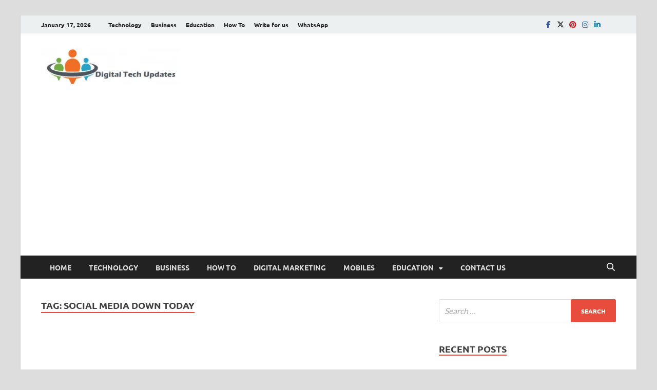

--- FILE ---
content_type: text/html; charset=utf-8
request_url: https://www.google.com/recaptcha/api2/aframe
body_size: 270
content:
<!DOCTYPE HTML><html><head><meta http-equiv="content-type" content="text/html; charset=UTF-8"></head><body><script nonce="4MCRXgkJ7MtWNpmJqNB5VA">/** Anti-fraud and anti-abuse applications only. See google.com/recaptcha */ try{var clients={'sodar':'https://pagead2.googlesyndication.com/pagead/sodar?'};window.addEventListener("message",function(a){try{if(a.source===window.parent){var b=JSON.parse(a.data);var c=clients[b['id']];if(c){var d=document.createElement('img');d.src=c+b['params']+'&rc='+(localStorage.getItem("rc::a")?sessionStorage.getItem("rc::b"):"");window.document.body.appendChild(d);sessionStorage.setItem("rc::e",parseInt(sessionStorage.getItem("rc::e")||0)+1);localStorage.setItem("rc::h",'1768692253135');}}}catch(b){}});window.parent.postMessage("_grecaptcha_ready", "*");}catch(b){}</script></body></html>